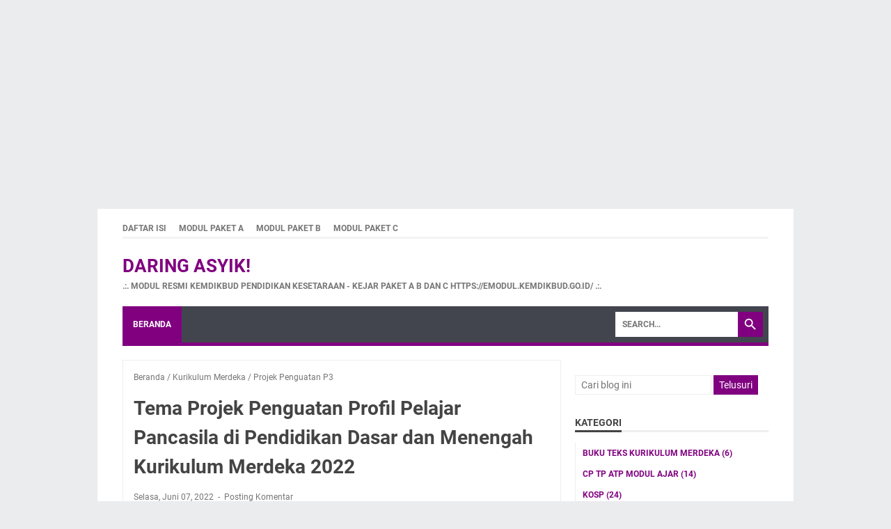

--- FILE ---
content_type: text/html; charset=utf-8
request_url: https://www.google.com/recaptcha/api2/aframe
body_size: 268
content:
<!DOCTYPE HTML><html><head><meta http-equiv="content-type" content="text/html; charset=UTF-8"></head><body><script nonce="h64YgoA2BqxXhGLqUxTWeA">/** Anti-fraud and anti-abuse applications only. See google.com/recaptcha */ try{var clients={'sodar':'https://pagead2.googlesyndication.com/pagead/sodar?'};window.addEventListener("message",function(a){try{if(a.source===window.parent){var b=JSON.parse(a.data);var c=clients[b['id']];if(c){var d=document.createElement('img');d.src=c+b['params']+'&rc='+(localStorage.getItem("rc::a")?sessionStorage.getItem("rc::b"):"");window.document.body.appendChild(d);sessionStorage.setItem("rc::e",parseInt(sessionStorage.getItem("rc::e")||0)+1);localStorage.setItem("rc::h",'1768972200442');}}}catch(b){}});window.parent.postMessage("_grecaptcha_ready", "*");}catch(b){}</script></body></html>

--- FILE ---
content_type: text/javascript; charset=UTF-8
request_url: https://www.yukdaring.my.id/feeds/posts/default/-/Kurikulum%20Merdeka?alt=json-in-script&orderby=updated&start-index=19&max-results=5&callback=msRelatedPosts
body_size: 1941
content:
// API callback
msRelatedPosts({"version":"1.0","encoding":"UTF-8","feed":{"xmlns":"http://www.w3.org/2005/Atom","xmlns$openSearch":"http://a9.com/-/spec/opensearchrss/1.0/","xmlns$blogger":"http://schemas.google.com/blogger/2008","xmlns$georss":"http://www.georss.org/georss","xmlns$gd":"http://schemas.google.com/g/2005","xmlns$thr":"http://purl.org/syndication/thread/1.0","id":{"$t":"tag:blogger.com,1999:blog-662672289136836722"},"updated":{"$t":"2026-01-10T17:08:33.880+07:00"},"category":[{"term":"Tanya Jawab Kurikulum Merdeka"},{"term":"Lainnya"},{"term":"Kurikulum Merdeka"},{"term":"Standar Pendidikan Nasional"},{"term":"Modul Kurikulum 2013"},{"term":"Kurikulum 2013"},{"term":"KOSP"},{"term":"Modul Paket C"},{"term":"KOSP Silabus SPP"},{"term":"CP TP ATP Modul Ajar"},{"term":"Modul Paket B"},{"term":"Standar Kompetensi Lulusan (SKL)"},{"term":"Webinar Kurikulum Merdeka"},{"term":"IPA"},{"term":"IPS"},{"term":"Modul Literasi dan Numerasi"},{"term":"Modul Paket A"},{"term":"Buku Teks Kurikulum Merdeka"},{"term":"Struktur Kurikulum"},{"term":"SKL Kurikulum Merdeka"},{"term":"Matematika"},{"term":"Peminatan IPA"},{"term":"Peminatan IPS"},{"term":"Silabus"},{"term":"Akreditasi Satuan Pendidikan"},{"term":"Bahasa Indonesia"},{"term":"PPKn"},{"term":"Projek Penguatan P3"},{"term":"Bahasa Inggris"},{"term":"Olahraga"},{"term":"Prakarya"},{"term":"Seni Budaya"},{"term":"Biologi"},{"term":"Ekonomi"},{"term":"Fisika"},{"term":"Geografi"},{"term":"Keterampilan"},{"term":"Kimia"},{"term":"Matematika Peminatan"},{"term":"Modul P4"},{"term":"Muatan Pemberdayaan \u0026 Keterampilan"},{"term":"Pemberdayaan"},{"term":"Pemetaan Materi"},{"term":"Sejarah Indonesia"},{"term":"Sejarah Peminatan"},{"term":"Sosiologi"}],"title":{"type":"text","$t":"Daring Asyik!"},"subtitle":{"type":"html","$t":".:. Modul Resmi Kemdikbud Pendidikan Kesetaraan - Kejar Paket A B dan C https:\/\/emodul.kemdikbud.go.id\/ .:."},"link":[{"rel":"http://schemas.google.com/g/2005#feed","type":"application/atom+xml","href":"https:\/\/www.yukdaring.my.id\/feeds\/posts\/default"},{"rel":"self","type":"application/atom+xml","href":"https:\/\/www.blogger.com\/feeds\/662672289136836722\/posts\/default\/-\/Kurikulum+Merdeka?alt=json-in-script\u0026start-index=19\u0026max-results=5\u0026orderby=updated"},{"rel":"alternate","type":"text/html","href":"https:\/\/www.yukdaring.my.id\/search\/label\/Kurikulum%20Merdeka"},{"rel":"hub","href":"http://pubsubhubbub.appspot.com/"},{"rel":"previous","type":"application/atom+xml","href":"https:\/\/www.blogger.com\/feeds\/662672289136836722\/posts\/default\/-\/Kurikulum+Merdeka\/-\/Kurikulum+Merdeka?alt=json-in-script\u0026start-index=14\u0026max-results=5\u0026orderby=updated"},{"rel":"next","type":"application/atom+xml","href":"https:\/\/www.blogger.com\/feeds\/662672289136836722\/posts\/default\/-\/Kurikulum+Merdeka\/-\/Kurikulum+Merdeka?alt=json-in-script\u0026start-index=24\u0026max-results=5\u0026orderby=updated"}],"author":[{"name":{"$t":"me"},"uri":{"$t":"http:\/\/www.blogger.com\/profile\/03369564364809929520"},"email":{"$t":"noreply@blogger.com"},"gd$image":{"rel":"http://schemas.google.com/g/2005#thumbnail","width":"16","height":"16","src":"https:\/\/img1.blogblog.com\/img\/b16-rounded.gif"}}],"generator":{"version":"7.00","uri":"http://www.blogger.com","$t":"Blogger"},"openSearch$totalResults":{"$t":"36"},"openSearch$startIndex":{"$t":"19"},"openSearch$itemsPerPage":{"$t":"5"},"entry":[{"id":{"$t":"tag:blogger.com,1999:blog-662672289136836722.post-3790568413716696814"},"published":{"$t":"2022-06-07T22:08:00.002+07:00"},"updated":{"$t":"2022-09-29T10:51:16.610+07:00"},"category":[{"scheme":"http://www.blogger.com/atom/ns#","term":"Kurikulum Merdeka"},{"scheme":"http://www.blogger.com/atom/ns#","term":"Projek Penguatan P3"}],"title":{"type":"text","$t":"Tema Projek Penguatan Profil Pelajar Pancasila di Pendidikan Dasar dan Menengah Kurikulum Merdeka 2022"},"summary":{"type":"text","$t":"Tema Projek Penguatan Profil Pelajar Pancasila di Pendidikan Kesetaraan PKBM SKB Paket A B C Sumber: Kepmendikbudristek 56\/M\/2022 tentang Pedoman Penerapan Kurikulum Dalam Rangka Pemulihan Pembelajaran\u0026nbsp; Pada SD\/MI, SMP\/MTs, SMA\/MA, SMK\/MAK atau sederajat, projek\u0026nbsp; penguatan profil pelajar Pancasila mengambil alokasi waktu 20-30% dari total jam pelajaran selama 1 (satu) tahun.\u0026nbsp;"},"link":[{"rel":"replies","type":"application/atom+xml","href":"https:\/\/www.yukdaring.my.id\/feeds\/3790568413716696814\/comments\/default","title":"Posting Komentar"},{"rel":"replies","type":"text/html","href":"https:\/\/www.yukdaring.my.id\/2022\/06\/projek-penguatan-profil-pelajar_7.html#comment-form","title":"0 Komentar"},{"rel":"edit","type":"application/atom+xml","href":"https:\/\/www.blogger.com\/feeds\/662672289136836722\/posts\/default\/3790568413716696814"},{"rel":"self","type":"application/atom+xml","href":"https:\/\/www.blogger.com\/feeds\/662672289136836722\/posts\/default\/3790568413716696814"},{"rel":"alternate","type":"text/html","href":"https:\/\/www.yukdaring.my.id\/2022\/06\/projek-penguatan-profil-pelajar_7.html","title":"Tema Projek Penguatan Profil Pelajar Pancasila di Pendidikan Dasar dan Menengah Kurikulum Merdeka 2022"}],"author":[{"name":{"$t":"Nur Rochmah"},"uri":{"$t":"http:\/\/www.blogger.com\/profile\/05216155333809924892"},"email":{"$t":"noreply@blogger.com"},"gd$image":{"rel":"http://schemas.google.com/g/2005#thumbnail","width":"16","height":"16","src":"https:\/\/img1.blogblog.com\/img\/b16-rounded.gif"}}],"thr$total":{"$t":"0"}},{"id":{"$t":"tag:blogger.com,1999:blog-662672289136836722.post-1461617865502590043"},"published":{"$t":"2022-03-31T10:45:00.017+07:00"},"updated":{"$t":"2022-09-05T20:26:49.290+07:00"},"category":[{"scheme":"http://www.blogger.com/atom/ns#","term":"Buku Teks Kurikulum Merdeka"},{"scheme":"http://www.blogger.com/atom/ns#","term":"Kurikulum Merdeka"}],"title":{"type":"text","$t":"Buku Teks Pelajaran SMA\/SMALB Kelas 10 Kurikulum Merdeka"},"summary":{"type":"text","$t":"Download buku teks pelajaran Kurikulum Merdeka di sekolah formal Download buku teks pelajaran Kurikulum Merdeka jenjang SMA\/SMALB Kelas 10 Download buku teks pelajaran sekolah penggerak SMA\/SMALB Kelas 10\u0026nbsp;Download buku teks pelajaran Implementasi Kurikulum Merdeka SMA Kelas 10 Buku Guru SMA Kelas 10 \/ BG 10 Buku Guru Kurikulum Merdeka Kelas 10 Buku Guru Sekolah Penggerak SMA Kelas 10 1. BG "},"link":[{"rel":"replies","type":"application/atom+xml","href":"https:\/\/www.yukdaring.my.id\/feeds\/1461617865502590043\/comments\/default","title":"Posting Komentar"},{"rel":"replies","type":"text/html","href":"https:\/\/www.yukdaring.my.id\/2022\/03\/buku-teks-pelajaran-smasmalb-kelas-10.html#comment-form","title":"0 Komentar"},{"rel":"edit","type":"application/atom+xml","href":"https:\/\/www.blogger.com\/feeds\/662672289136836722\/posts\/default\/1461617865502590043"},{"rel":"self","type":"application/atom+xml","href":"https:\/\/www.blogger.com\/feeds\/662672289136836722\/posts\/default\/1461617865502590043"},{"rel":"alternate","type":"text/html","href":"https:\/\/www.yukdaring.my.id\/2022\/03\/buku-teks-pelajaran-smasmalb-kelas-10.html","title":"Buku Teks Pelajaran SMA\/SMALB Kelas 10 Kurikulum Merdeka"}],"author":[{"name":{"$t":"Nur Rochmah"},"uri":{"$t":"http:\/\/www.blogger.com\/profile\/05216155333809924892"},"email":{"$t":"noreply@blogger.com"},"gd$image":{"rel":"http://schemas.google.com/g/2005#thumbnail","width":"16","height":"16","src":"https:\/\/img1.blogblog.com\/img\/b16-rounded.gif"}}],"thr$total":{"$t":"0"}},{"id":{"$t":"tag:blogger.com,1999:blog-662672289136836722.post-7456313936049787788"},"published":{"$t":"2022-03-31T10:57:00.007+07:00"},"updated":{"$t":"2022-09-05T20:26:14.845+07:00"},"category":[{"scheme":"http://www.blogger.com/atom/ns#","term":"Buku Teks Kurikulum Merdeka"},{"scheme":"http://www.blogger.com/atom/ns#","term":"Kurikulum Merdeka"}],"title":{"type":"text","$t":"Buku Teks Pelajaran SMK Kelas 10 Kurikulum Merdeka"},"summary":{"type":"text","$t":"Download buku teks pelajaran Kurikulum Merdeka di sekolah formal Download buku teks pelajaran Kurikulum Merdeka jenjang SMK Kelas 10 Download buku teks pelajaran sekolah penggerak SMK Kelas 10 Download buku teks pelajaran Implementasi Kurikulum Merdeka SMK Kelas 10 \u0026nbsp;Buku Guru SMK Kelas 10 \/ BG 10 Buku Guru Sekolah Penggerak SMK Kelas 10 1. BG 10 - Agama Islam 2. BG 10 - Agama Katolik 3. BG "},"link":[{"rel":"replies","type":"application/atom+xml","href":"https:\/\/www.yukdaring.my.id\/feeds\/7456313936049787788\/comments\/default","title":"Posting Komentar"},{"rel":"replies","type":"text/html","href":"https:\/\/www.yukdaring.my.id\/2022\/03\/buku-teks-pelajaran-smk-kelas-10.html#comment-form","title":"0 Komentar"},{"rel":"edit","type":"application/atom+xml","href":"https:\/\/www.blogger.com\/feeds\/662672289136836722\/posts\/default\/7456313936049787788"},{"rel":"self","type":"application/atom+xml","href":"https:\/\/www.blogger.com\/feeds\/662672289136836722\/posts\/default\/7456313936049787788"},{"rel":"alternate","type":"text/html","href":"https:\/\/www.yukdaring.my.id\/2022\/03\/buku-teks-pelajaran-smk-kelas-10.html","title":"Buku Teks Pelajaran SMK Kelas 10 Kurikulum Merdeka"}],"author":[{"name":{"$t":"Nur Rochmah"},"uri":{"$t":"http:\/\/www.blogger.com\/profile\/05216155333809924892"},"email":{"$t":"noreply@blogger.com"},"gd$image":{"rel":"http://schemas.google.com/g/2005#thumbnail","width":"16","height":"16","src":"https:\/\/img1.blogblog.com\/img\/b16-rounded.gif"}}],"thr$total":{"$t":"0"}},{"id":{"$t":"tag:blogger.com,1999:blog-662672289136836722.post-7701082290870798753"},"published":{"$t":"2022-03-30T22:02:00.013+07:00"},"updated":{"$t":"2022-09-05T19:14:49.565+07:00"},"category":[{"scheme":"http://www.blogger.com/atom/ns#","term":"Buku Teks Kurikulum Merdeka"},{"scheme":"http://www.blogger.com/atom/ns#","term":"Kurikulum Merdeka"}],"title":{"type":"text","$t":"Buku Teks Pelajaran SMP\/SMPLB Kelas 7 Kurikulum Merdeka"},"summary":{"type":"text","$t":"Download buku teks pelajaran Kurikulum Merdeka di sekolah formal Download buku teks pelajaran Kurikulum Merdeka jenjang SMP\/SMPLB Kelas 7Download buku teks pelajaran sekolah penggerak SMP\/SMPLB Kelas 7 Download buku teks pelajaran Implementasi Kurikulum Merdeka SMP Kelas 7 \u0026nbsp;Buku Guru SMP Kelas 7 \/ BG 7 Buku Guru Kurikulum Merdeka Kelas 7 Buku Guru Sekolah Penggerak SMP Kelas 7 1. BG 7 - "},"link":[{"rel":"replies","type":"application/atom+xml","href":"https:\/\/www.yukdaring.my.id\/feeds\/7701082290870798753\/comments\/default","title":"Posting Komentar"},{"rel":"replies","type":"text/html","href":"https:\/\/www.yukdaring.my.id\/2022\/03\/buku-teks-pelajaran-smpsmplb-kelas-7.html#comment-form","title":"0 Komentar"},{"rel":"edit","type":"application/atom+xml","href":"https:\/\/www.blogger.com\/feeds\/662672289136836722\/posts\/default\/7701082290870798753"},{"rel":"self","type":"application/atom+xml","href":"https:\/\/www.blogger.com\/feeds\/662672289136836722\/posts\/default\/7701082290870798753"},{"rel":"alternate","type":"text/html","href":"https:\/\/www.yukdaring.my.id\/2022\/03\/buku-teks-pelajaran-smpsmplb-kelas-7.html","title":"Buku Teks Pelajaran SMP\/SMPLB Kelas 7 Kurikulum Merdeka"}],"author":[{"name":{"$t":"Nur Rochmah"},"uri":{"$t":"http:\/\/www.blogger.com\/profile\/05216155333809924892"},"email":{"$t":"noreply@blogger.com"},"gd$image":{"rel":"http://schemas.google.com/g/2005#thumbnail","width":"16","height":"16","src":"https:\/\/img1.blogblog.com\/img\/b16-rounded.gif"}}],"thr$total":{"$t":"0"}},{"id":{"$t":"tag:blogger.com,1999:blog-662672289136836722.post-2126077530914562929"},"published":{"$t":"2022-03-30T21:27:00.011+07:00"},"updated":{"$t":"2022-09-05T19:14:36.195+07:00"},"category":[{"scheme":"http://www.blogger.com/atom/ns#","term":"Buku Teks Kurikulum Merdeka"},{"scheme":"http://www.blogger.com/atom/ns#","term":"Kurikulum Merdeka"}],"title":{"type":"text","$t":"Buku Teks Pelajaran  SD\/SDLB Kelas Awal (Kelas 1) Kurikulum Merdeka"},"summary":{"type":"text","$t":"Download buku teks pelajaran Kurikulum Merdeka di sekolah formal Download buku teks pelajaran Kurikulum Merdeka jenjang SD\/SDLB Kelas Awal (Kelas 1)\u0026nbsp;Download buku teks pelajaran sekolah penggerak SD\/SDLB Kelas 1\u0026nbsp;Download buku teks pelajaran Implementasi Kurikulum Merdeka SD Kelas 1 Buku Guru SD Kelas 1 \/ BG 1 Buku Guru Kurikulum Merdeka Kelas 1 Buku Guru Sekolah Penggerak SD Kelas 1 1. "},"link":[{"rel":"replies","type":"application/atom+xml","href":"https:\/\/www.yukdaring.my.id\/feeds\/2126077530914562929\/comments\/default","title":"Posting Komentar"},{"rel":"replies","type":"text/html","href":"https:\/\/www.yukdaring.my.id\/2022\/03\/buku-teks-pelajaran-kurikulum-merdeka_30.html#comment-form","title":"0 Komentar"},{"rel":"edit","type":"application/atom+xml","href":"https:\/\/www.blogger.com\/feeds\/662672289136836722\/posts\/default\/2126077530914562929"},{"rel":"self","type":"application/atom+xml","href":"https:\/\/www.blogger.com\/feeds\/662672289136836722\/posts\/default\/2126077530914562929"},{"rel":"alternate","type":"text/html","href":"https:\/\/www.yukdaring.my.id\/2022\/03\/buku-teks-pelajaran-kurikulum-merdeka_30.html","title":"Buku Teks Pelajaran  SD\/SDLB Kelas Awal (Kelas 1) Kurikulum Merdeka"}],"author":[{"name":{"$t":"Nur Rochmah"},"uri":{"$t":"http:\/\/www.blogger.com\/profile\/05216155333809924892"},"email":{"$t":"noreply@blogger.com"},"gd$image":{"rel":"http://schemas.google.com/g/2005#thumbnail","width":"16","height":"16","src":"https:\/\/img1.blogblog.com\/img\/b16-rounded.gif"}}],"thr$total":{"$t":"0"}}]}});

--- FILE ---
content_type: text/javascript; charset=UTF-8
request_url: https://www.yukdaring.my.id/feeds/posts/summary/-/Kurikulum%20Merdeka?alt=json-in-script&orderby=updated&max-results=0&callback=msRandomIndex
body_size: 761
content:
// API callback
msRandomIndex({"version":"1.0","encoding":"UTF-8","feed":{"xmlns":"http://www.w3.org/2005/Atom","xmlns$openSearch":"http://a9.com/-/spec/opensearchrss/1.0/","xmlns$blogger":"http://schemas.google.com/blogger/2008","xmlns$georss":"http://www.georss.org/georss","xmlns$gd":"http://schemas.google.com/g/2005","xmlns$thr":"http://purl.org/syndication/thread/1.0","id":{"$t":"tag:blogger.com,1999:blog-662672289136836722"},"updated":{"$t":"2026-01-10T17:08:33.880+07:00"},"category":[{"term":"Tanya Jawab Kurikulum Merdeka"},{"term":"Lainnya"},{"term":"Kurikulum Merdeka"},{"term":"Standar Pendidikan Nasional"},{"term":"Modul Kurikulum 2013"},{"term":"Kurikulum 2013"},{"term":"KOSP"},{"term":"Modul Paket C"},{"term":"KOSP Silabus SPP"},{"term":"CP TP ATP Modul Ajar"},{"term":"Modul Paket B"},{"term":"Standar Kompetensi Lulusan (SKL)"},{"term":"Webinar Kurikulum Merdeka"},{"term":"IPA"},{"term":"IPS"},{"term":"Modul Literasi dan Numerasi"},{"term":"Modul Paket A"},{"term":"Buku Teks Kurikulum Merdeka"},{"term":"Struktur Kurikulum"},{"term":"SKL Kurikulum Merdeka"},{"term":"Matematika"},{"term":"Peminatan IPA"},{"term":"Peminatan IPS"},{"term":"Silabus"},{"term":"Akreditasi Satuan Pendidikan"},{"term":"Bahasa Indonesia"},{"term":"PPKn"},{"term":"Projek Penguatan P3"},{"term":"Bahasa Inggris"},{"term":"Olahraga"},{"term":"Prakarya"},{"term":"Seni Budaya"},{"term":"Biologi"},{"term":"Ekonomi"},{"term":"Fisika"},{"term":"Geografi"},{"term":"Keterampilan"},{"term":"Kimia"},{"term":"Matematika Peminatan"},{"term":"Modul P4"},{"term":"Muatan Pemberdayaan \u0026 Keterampilan"},{"term":"Pemberdayaan"},{"term":"Pemetaan Materi"},{"term":"Sejarah Indonesia"},{"term":"Sejarah Peminatan"},{"term":"Sosiologi"}],"title":{"type":"text","$t":"Daring Asyik!"},"subtitle":{"type":"html","$t":".:. Modul Resmi Kemdikbud Pendidikan Kesetaraan - Kejar Paket A B dan C https:\/\/emodul.kemdikbud.go.id\/ .:."},"link":[{"rel":"http://schemas.google.com/g/2005#feed","type":"application/atom+xml","href":"https:\/\/www.yukdaring.my.id\/feeds\/posts\/summary"},{"rel":"self","type":"application/atom+xml","href":"https:\/\/www.blogger.com\/feeds\/662672289136836722\/posts\/summary\/-\/Kurikulum+Merdeka?alt=json-in-script\u0026max-results=0\u0026orderby=updated"},{"rel":"alternate","type":"text/html","href":"https:\/\/www.yukdaring.my.id\/search\/label\/Kurikulum%20Merdeka"},{"rel":"hub","href":"http://pubsubhubbub.appspot.com/"}],"author":[{"name":{"$t":"me"},"uri":{"$t":"http:\/\/www.blogger.com\/profile\/03369564364809929520"},"email":{"$t":"noreply@blogger.com"},"gd$image":{"rel":"http://schemas.google.com/g/2005#thumbnail","width":"16","height":"16","src":"https:\/\/img1.blogblog.com\/img\/b16-rounded.gif"}}],"generator":{"version":"7.00","uri":"http://www.blogger.com","$t":"Blogger"},"openSearch$totalResults":{"$t":"36"},"openSearch$startIndex":{"$t":"1"},"openSearch$itemsPerPage":{"$t":"0"}}});

--- FILE ---
content_type: text/javascript; charset=UTF-8
request_url: https://www.yukdaring.my.id/feeds/posts/summary/-/Projek%20Penguatan%20P3?alt=json-in-script&callback=bacaJuga&max-results=5
body_size: 1800
content:
// API callback
bacaJuga({"version":"1.0","encoding":"UTF-8","feed":{"xmlns":"http://www.w3.org/2005/Atom","xmlns$openSearch":"http://a9.com/-/spec/opensearchrss/1.0/","xmlns$blogger":"http://schemas.google.com/blogger/2008","xmlns$georss":"http://www.georss.org/georss","xmlns$gd":"http://schemas.google.com/g/2005","xmlns$thr":"http://purl.org/syndication/thread/1.0","id":{"$t":"tag:blogger.com,1999:blog-662672289136836722"},"updated":{"$t":"2026-01-10T17:08:33.880+07:00"},"category":[{"term":"Tanya Jawab Kurikulum Merdeka"},{"term":"Lainnya"},{"term":"Kurikulum Merdeka"},{"term":"Standar Pendidikan Nasional"},{"term":"Modul Kurikulum 2013"},{"term":"Kurikulum 2013"},{"term":"KOSP"},{"term":"Modul Paket C"},{"term":"KOSP Silabus SPP"},{"term":"CP TP ATP Modul Ajar"},{"term":"Modul Paket B"},{"term":"Standar Kompetensi Lulusan (SKL)"},{"term":"Webinar Kurikulum Merdeka"},{"term":"IPA"},{"term":"IPS"},{"term":"Modul Literasi dan Numerasi"},{"term":"Modul Paket A"},{"term":"Buku Teks Kurikulum Merdeka"},{"term":"Struktur Kurikulum"},{"term":"SKL Kurikulum Merdeka"},{"term":"Matematika"},{"term":"Peminatan IPA"},{"term":"Peminatan IPS"},{"term":"Silabus"},{"term":"Akreditasi Satuan Pendidikan"},{"term":"Bahasa Indonesia"},{"term":"PPKn"},{"term":"Projek Penguatan P3"},{"term":"Bahasa Inggris"},{"term":"Olahraga"},{"term":"Prakarya"},{"term":"Seni Budaya"},{"term":"Biologi"},{"term":"Ekonomi"},{"term":"Fisika"},{"term":"Geografi"},{"term":"Keterampilan"},{"term":"Kimia"},{"term":"Matematika Peminatan"},{"term":"Modul P4"},{"term":"Muatan Pemberdayaan \u0026 Keterampilan"},{"term":"Pemberdayaan"},{"term":"Pemetaan Materi"},{"term":"Sejarah Indonesia"},{"term":"Sejarah Peminatan"},{"term":"Sosiologi"}],"title":{"type":"text","$t":"Daring Asyik!"},"subtitle":{"type":"html","$t":".:. Modul Resmi Kemdikbud Pendidikan Kesetaraan - Kejar Paket A B dan C https:\/\/emodul.kemdikbud.go.id\/ .:."},"link":[{"rel":"http://schemas.google.com/g/2005#feed","type":"application/atom+xml","href":"https:\/\/www.yukdaring.my.id\/feeds\/posts\/summary"},{"rel":"self","type":"application/atom+xml","href":"https:\/\/www.blogger.com\/feeds\/662672289136836722\/posts\/summary\/-\/Projek+Penguatan+P3?alt=json-in-script\u0026max-results=5"},{"rel":"alternate","type":"text/html","href":"https:\/\/www.yukdaring.my.id\/search\/label\/Projek%20Penguatan%20P3"},{"rel":"hub","href":"http://pubsubhubbub.appspot.com/"}],"author":[{"name":{"$t":"me"},"uri":{"$t":"http:\/\/www.blogger.com\/profile\/03369564364809929520"},"email":{"$t":"noreply@blogger.com"},"gd$image":{"rel":"http://schemas.google.com/g/2005#thumbnail","width":"16","height":"16","src":"https:\/\/img1.blogblog.com\/img\/b16-rounded.gif"}}],"generator":{"version":"7.00","uri":"http://www.blogger.com","$t":"Blogger"},"openSearch$totalResults":{"$t":"3"},"openSearch$startIndex":{"$t":"1"},"openSearch$itemsPerPage":{"$t":"5"},"entry":[{"id":{"$t":"tag:blogger.com,1999:blog-662672289136836722.post-8922390017522630254"},"published":{"$t":"2023-01-04T23:33:00.010+07:00"},"updated":{"$t":"2024-05-15T13:11:35.448+07:00"},"category":[{"scheme":"http://www.blogger.com/atom/ns#","term":"KOSP"},{"scheme":"http://www.blogger.com/atom/ns#","term":"Kurikulum Merdeka"},{"scheme":"http://www.blogger.com/atom/ns#","term":"Projek Penguatan P3"},{"scheme":"http://www.blogger.com/atom/ns#","term":"Webinar Kurikulum Merdeka"}],"title":{"type":"text","$t":"Merancang Projek Penguatan Profil Pelajar Pancasila di Pendidikan Kesetaraan Kurikulum Merdeka"},"summary":{"type":"text","$t":"Tahap 1 Webinar Bimtek Kurikulum Merdeka Pendidikan Kesetaraan - Cirebon, 7 Juli 2022\u0026nbsp;Youtube: seTara Daring\u0026nbsp; [Ibu Dian Astutik Wulandari, S.Pd.]\u0026nbsp;Merancang Projek Penguatan Profil Pelajar Pancasila (P3) di PKBM SKB Kurikulum Merdeka 2022 Projek Penguatan Profil Pelajar Pancasila (P5) harus tetap dilaksanakan oleh satuan pendidikan meskipun masih menggunakan Kurikulum 2013 dengan "},"link":[{"rel":"replies","type":"application/atom+xml","href":"https:\/\/www.yukdaring.my.id\/feeds\/8922390017522630254\/comments\/default","title":"Posting Komentar"},{"rel":"replies","type":"text/html","href":"https:\/\/www.yukdaring.my.id\/2023\/01\/merancang-projek-penguatan-profil.html#comment-form","title":"0 Komentar"},{"rel":"edit","type":"application/atom+xml","href":"https:\/\/www.blogger.com\/feeds\/662672289136836722\/posts\/default\/8922390017522630254"},{"rel":"self","type":"application/atom+xml","href":"https:\/\/www.blogger.com\/feeds\/662672289136836722\/posts\/default\/8922390017522630254"},{"rel":"alternate","type":"text/html","href":"https:\/\/www.yukdaring.my.id\/2023\/01\/merancang-projek-penguatan-profil.html","title":"Merancang Projek Penguatan Profil Pelajar Pancasila di Pendidikan Kesetaraan Kurikulum Merdeka"}],"author":[{"name":{"$t":"Nur Rochmah"},"uri":{"$t":"http:\/\/www.blogger.com\/profile\/05216155333809924892"},"email":{"$t":"noreply@blogger.com"},"gd$image":{"rel":"http://schemas.google.com/g/2005#thumbnail","width":"16","height":"16","src":"https:\/\/img1.blogblog.com\/img\/b16-rounded.gif"}}],"media$thumbnail":{"xmlns$media":"http://search.yahoo.com/mrss/","url":"https:\/\/img.youtube.com\/vi\/jEv6wygu0Bc\/default.jpg","height":"72","width":"72"},"thr$total":{"$t":"0"}},{"id":{"$t":"tag:blogger.com,1999:blog-662672289136836722.post-3790568413716696814"},"published":{"$t":"2022-06-07T22:08:00.002+07:00"},"updated":{"$t":"2022-09-29T10:51:16.610+07:00"},"category":[{"scheme":"http://www.blogger.com/atom/ns#","term":"Kurikulum Merdeka"},{"scheme":"http://www.blogger.com/atom/ns#","term":"Projek Penguatan P3"}],"title":{"type":"text","$t":"Tema Projek Penguatan Profil Pelajar Pancasila di Pendidikan Dasar dan Menengah Kurikulum Merdeka 2022"},"summary":{"type":"text","$t":"Tema Projek Penguatan Profil Pelajar Pancasila di Pendidikan Kesetaraan PKBM SKB Paket A B C Sumber: Kepmendikbudristek 56\/M\/2022 tentang Pedoman Penerapan Kurikulum Dalam Rangka Pemulihan Pembelajaran\u0026nbsp; Pada SD\/MI, SMP\/MTs, SMA\/MA, SMK\/MAK atau sederajat, projek\u0026nbsp; penguatan profil pelajar Pancasila mengambil alokasi waktu 20-30% dari total jam pelajaran selama 1 (satu) tahun.\u0026nbsp;"},"link":[{"rel":"replies","type":"application/atom+xml","href":"https:\/\/www.yukdaring.my.id\/feeds\/3790568413716696814\/comments\/default","title":"Posting Komentar"},{"rel":"replies","type":"text/html","href":"https:\/\/www.yukdaring.my.id\/2022\/06\/projek-penguatan-profil-pelajar_7.html#comment-form","title":"0 Komentar"},{"rel":"edit","type":"application/atom+xml","href":"https:\/\/www.blogger.com\/feeds\/662672289136836722\/posts\/default\/3790568413716696814"},{"rel":"self","type":"application/atom+xml","href":"https:\/\/www.blogger.com\/feeds\/662672289136836722\/posts\/default\/3790568413716696814"},{"rel":"alternate","type":"text/html","href":"https:\/\/www.yukdaring.my.id\/2022\/06\/projek-penguatan-profil-pelajar_7.html","title":"Tema Projek Penguatan Profil Pelajar Pancasila di Pendidikan Dasar dan Menengah Kurikulum Merdeka 2022"}],"author":[{"name":{"$t":"Nur Rochmah"},"uri":{"$t":"http:\/\/www.blogger.com\/profile\/05216155333809924892"},"email":{"$t":"noreply@blogger.com"},"gd$image":{"rel":"http://schemas.google.com/g/2005#thumbnail","width":"16","height":"16","src":"https:\/\/img1.blogblog.com\/img\/b16-rounded.gif"}}],"thr$total":{"$t":"0"}},{"id":{"$t":"tag:blogger.com,1999:blog-662672289136836722.post-5109908590598122609"},"published":{"$t":"2022-06-07T21:41:00.009+07:00"},"updated":{"$t":"2024-05-15T12:55:45.611+07:00"},"category":[{"scheme":"http://www.blogger.com/atom/ns#","term":"Kurikulum Merdeka"},{"scheme":"http://www.blogger.com/atom/ns#","term":"Projek Penguatan P3"}],"title":{"type":"text","$t":"Tema Projek Penguatan Profil Pelajar Pancasila di PAUD Kurikulum Merdeka 2022"},"summary":{"type":"text","$t":"Sumber: Kepmendikbudristek 56\/M\/2022 tentang Pedoman Penerapan Kurikulum Dalam Rangka Pemulihan Pembelajaran\u0026nbsp; \u0026nbsp;Pada PAUD, projek penguatan profil pelajar Pancasila bertujuan untuk pengayaan wawasan dan penanaman karakter sejak dini.\u0026nbsp;Penguatan profil pelajar Pancasila dilaksanakan dalam konteks perayaan tradisi lokal, hari besar nasional, dan internasional.\u0026nbsp;Kegiatan ini "},"link":[{"rel":"replies","type":"application/atom+xml","href":"https:\/\/www.yukdaring.my.id\/feeds\/5109908590598122609\/comments\/default","title":"Posting Komentar"},{"rel":"replies","type":"text/html","href":"https:\/\/www.yukdaring.my.id\/2022\/06\/projek-penguatan-profil-pelajar.html#comment-form","title":"0 Komentar"},{"rel":"edit","type":"application/atom+xml","href":"https:\/\/www.blogger.com\/feeds\/662672289136836722\/posts\/default\/5109908590598122609"},{"rel":"self","type":"application/atom+xml","href":"https:\/\/www.blogger.com\/feeds\/662672289136836722\/posts\/default\/5109908590598122609"},{"rel":"alternate","type":"text/html","href":"https:\/\/www.yukdaring.my.id\/2022\/06\/projek-penguatan-profil-pelajar.html","title":"Tema Projek Penguatan Profil Pelajar Pancasila di PAUD Kurikulum Merdeka 2022"}],"author":[{"name":{"$t":"Nur Rochmah"},"uri":{"$t":"http:\/\/www.blogger.com\/profile\/05216155333809924892"},"email":{"$t":"noreply@blogger.com"},"gd$image":{"rel":"http://schemas.google.com/g/2005#thumbnail","width":"16","height":"16","src":"https:\/\/img1.blogblog.com\/img\/b16-rounded.gif"}}],"thr$total":{"$t":"0"}}]}});

--- FILE ---
content_type: text/javascript; charset=UTF-8
request_url: https://www.yukdaring.my.id/feeds/posts/summary/-/Kurikulum%20Merdeka?alt=json-in-script&callback=bacaJuga&max-results=5
body_size: 2772
content:
// API callback
bacaJuga({"version":"1.0","encoding":"UTF-8","feed":{"xmlns":"http://www.w3.org/2005/Atom","xmlns$openSearch":"http://a9.com/-/spec/opensearchrss/1.0/","xmlns$blogger":"http://schemas.google.com/blogger/2008","xmlns$georss":"http://www.georss.org/georss","xmlns$gd":"http://schemas.google.com/g/2005","xmlns$thr":"http://purl.org/syndication/thread/1.0","id":{"$t":"tag:blogger.com,1999:blog-662672289136836722"},"updated":{"$t":"2026-01-10T17:08:33.880+07:00"},"category":[{"term":"Tanya Jawab Kurikulum Merdeka"},{"term":"Lainnya"},{"term":"Kurikulum Merdeka"},{"term":"Standar Pendidikan Nasional"},{"term":"Modul Kurikulum 2013"},{"term":"Kurikulum 2013"},{"term":"KOSP"},{"term":"Modul Paket C"},{"term":"KOSP Silabus SPP"},{"term":"CP TP ATP Modul Ajar"},{"term":"Modul Paket B"},{"term":"Standar Kompetensi Lulusan (SKL)"},{"term":"Webinar Kurikulum Merdeka"},{"term":"IPA"},{"term":"IPS"},{"term":"Modul Literasi dan Numerasi"},{"term":"Modul Paket A"},{"term":"Buku Teks Kurikulum Merdeka"},{"term":"Struktur Kurikulum"},{"term":"SKL Kurikulum Merdeka"},{"term":"Matematika"},{"term":"Peminatan IPA"},{"term":"Peminatan IPS"},{"term":"Silabus"},{"term":"Akreditasi Satuan Pendidikan"},{"term":"Bahasa Indonesia"},{"term":"PPKn"},{"term":"Projek Penguatan P3"},{"term":"Bahasa Inggris"},{"term":"Olahraga"},{"term":"Prakarya"},{"term":"Seni Budaya"},{"term":"Biologi"},{"term":"Ekonomi"},{"term":"Fisika"},{"term":"Geografi"},{"term":"Keterampilan"},{"term":"Kimia"},{"term":"Matematika Peminatan"},{"term":"Modul P4"},{"term":"Muatan Pemberdayaan \u0026 Keterampilan"},{"term":"Pemberdayaan"},{"term":"Pemetaan Materi"},{"term":"Sejarah Indonesia"},{"term":"Sejarah Peminatan"},{"term":"Sosiologi"}],"title":{"type":"text","$t":"Daring Asyik!"},"subtitle":{"type":"html","$t":".:. Modul Resmi Kemdikbud Pendidikan Kesetaraan - Kejar Paket A B dan C https:\/\/emodul.kemdikbud.go.id\/ .:."},"link":[{"rel":"http://schemas.google.com/g/2005#feed","type":"application/atom+xml","href":"https:\/\/www.yukdaring.my.id\/feeds\/posts\/summary"},{"rel":"self","type":"application/atom+xml","href":"https:\/\/www.blogger.com\/feeds\/662672289136836722\/posts\/summary\/-\/Kurikulum+Merdeka?alt=json-in-script\u0026max-results=5"},{"rel":"alternate","type":"text/html","href":"https:\/\/www.yukdaring.my.id\/search\/label\/Kurikulum%20Merdeka"},{"rel":"hub","href":"http://pubsubhubbub.appspot.com/"},{"rel":"next","type":"application/atom+xml","href":"https:\/\/www.blogger.com\/feeds\/662672289136836722\/posts\/summary\/-\/Kurikulum+Merdeka\/-\/Kurikulum+Merdeka?alt=json-in-script\u0026start-index=6\u0026max-results=5"}],"author":[{"name":{"$t":"me"},"uri":{"$t":"http:\/\/www.blogger.com\/profile\/03369564364809929520"},"email":{"$t":"noreply@blogger.com"},"gd$image":{"rel":"http://schemas.google.com/g/2005#thumbnail","width":"16","height":"16","src":"https:\/\/img1.blogblog.com\/img\/b16-rounded.gif"}}],"generator":{"version":"7.00","uri":"http://www.blogger.com","$t":"Blogger"},"openSearch$totalResults":{"$t":"36"},"openSearch$startIndex":{"$t":"1"},"openSearch$itemsPerPage":{"$t":"5"},"entry":[{"id":{"$t":"tag:blogger.com,1999:blog-662672289136836722.post-3068037051171463398"},"published":{"$t":"2023-10-29T11:19:00.002+07:00"},"updated":{"$t":"2023-10-29T11:19:26.041+07:00"},"category":[{"scheme":"http://www.blogger.com/atom/ns#","term":"Kurikulum Merdeka"}],"title":{"type":"text","$t":"Mengenal Kurikulum Merdeka Secara Umum"},"summary":{"type":"text","$t":"\"Pendidikan Merdeka\" adalah sebuah inisiatif yang diluncurkan oleh pemerintah Indonesia untuk memberikan fleksibilitas dalam kurikulum pendidikan. Inisiatif ini bertujuan untuk memberikan ruang lebih besar bagi sekolah dan guru dalam merancang dan melaksanakan kurikulum yang lebih sesuai dengan kebutuhan lokal dan perkembangan siswa.\u0026nbsp;Sumber:\u0026nbsp;https:\/\/www.suarasurabaya.net\/\u0026nbsp;Beberapa "},"link":[{"rel":"replies","type":"application/atom+xml","href":"https:\/\/www.yukdaring.my.id\/feeds\/3068037051171463398\/comments\/default","title":"Posting Komentar"},{"rel":"replies","type":"text/html","href":"https:\/\/www.yukdaring.my.id\/2023\/10\/mengenal-kurikulum-merdeka-secara-umum.html#comment-form","title":"0 Komentar"},{"rel":"edit","type":"application/atom+xml","href":"https:\/\/www.blogger.com\/feeds\/662672289136836722\/posts\/default\/3068037051171463398"},{"rel":"self","type":"application/atom+xml","href":"https:\/\/www.blogger.com\/feeds\/662672289136836722\/posts\/default\/3068037051171463398"},{"rel":"alternate","type":"text/html","href":"https:\/\/www.yukdaring.my.id\/2023\/10\/mengenal-kurikulum-merdeka-secara-umum.html","title":"Mengenal Kurikulum Merdeka Secara Umum"}],"author":[{"name":{"$t":"Nur Rochmah"},"uri":{"$t":"http:\/\/www.blogger.com\/profile\/05216155333809924892"},"email":{"$t":"noreply@blogger.com"},"gd$image":{"rel":"http://schemas.google.com/g/2005#thumbnail","width":"16","height":"16","src":"https:\/\/img1.blogblog.com\/img\/b16-rounded.gif"}}],"media$thumbnail":{"xmlns$media":"http://search.yahoo.com/mrss/","url":"https:\/\/blogger.googleusercontent.com\/img\/b\/R29vZ2xl\/AVvXsEgf_8yzKL1N5UWrD_NulPw4KCAhGfQsTXxTaja6vQYcE-00Jmw3fuBHJ98vq5PWE0wmTWzj0NcAL0Utcw4DeI0jv0pHKomsM8WhYNYw7EFt29-qJcDLB2EnjjikeMJHBxPxOJig4xmHXN-sW2OOb87mC-L5bL8CHkm1OOGpj5Q_thoQLo4a8njQ_S7oZEEF\/s72-w400-h400-c\/kurikulum%20merdeka.webp","height":"72","width":"72"},"thr$total":{"$t":"0"}},{"id":{"$t":"tag:blogger.com,1999:blog-662672289136836722.post-6491696140151250208"},"published":{"$t":"2023-01-08T22:51:00.003+07:00"},"updated":{"$t":"2023-01-10T20:07:26.350+07:00"},"category":[{"scheme":"http://www.blogger.com/atom/ns#","term":"CP TP ATP Modul Ajar"},{"scheme":"http://www.blogger.com/atom/ns#","term":"Kurikulum Merdeka"}],"title":{"type":"text","$t":"Mengenal CP, TP, ATP, dan Modul Ajar Kurikulum Merdeka 2022"},"summary":{"type":"text","$t":"Capaian Pembelajaran (CP)\u0026nbsp;CP adalah pengganti Kompetensi Inti dan Kompetensi Dasar (KI-KD).\u0026nbsp;CP sudah disediakan oleh pusat. CP per fase biasanya terdiri dari beberapa elemen yang tiap mata pelajarannya jenis elemennya bisa berbeda-beda.\u0026nbsp;Fase A setara SD kelas 1-2\u0026nbsp;Fase B setara SD kelas 3-4\u0026nbsp;Fase C setara SD kelas 5-6\u0026nbsp;Fase D setara SMP kelas 7-9\u0026nbsp;Fase E setara SMA\/"},"link":[{"rel":"replies","type":"application/atom+xml","href":"https:\/\/www.yukdaring.my.id\/feeds\/6491696140151250208\/comments\/default","title":"Posting Komentar"},{"rel":"replies","type":"text/html","href":"https:\/\/www.yukdaring.my.id\/2023\/01\/mengenal-cp-tp-atp-dan-modul-ajar.html#comment-form","title":"1 Komentar"},{"rel":"edit","type":"application/atom+xml","href":"https:\/\/www.blogger.com\/feeds\/662672289136836722\/posts\/default\/6491696140151250208"},{"rel":"self","type":"application/atom+xml","href":"https:\/\/www.blogger.com\/feeds\/662672289136836722\/posts\/default\/6491696140151250208"},{"rel":"alternate","type":"text/html","href":"https:\/\/www.yukdaring.my.id\/2023\/01\/mengenal-cp-tp-atp-dan-modul-ajar.html","title":"Mengenal CP, TP, ATP, dan Modul Ajar Kurikulum Merdeka 2022"}],"author":[{"name":{"$t":"Nur Rochmah"},"uri":{"$t":"http:\/\/www.blogger.com\/profile\/05216155333809924892"},"email":{"$t":"noreply@blogger.com"},"gd$image":{"rel":"http://schemas.google.com/g/2005#thumbnail","width":"16","height":"16","src":"https:\/\/img1.blogblog.com\/img\/b16-rounded.gif"}}],"thr$total":{"$t":"1"}},{"id":{"$t":"tag:blogger.com,1999:blog-662672289136836722.post-9133065349982046076"},"published":{"$t":"2023-01-08T22:13:00.005+07:00"},"updated":{"$t":"2023-01-10T20:08:05.407+07:00"},"category":[{"scheme":"http://www.blogger.com/atom/ns#","term":"CP TP ATP Modul Ajar"},{"scheme":"http://www.blogger.com/atom/ns#","term":"Kurikulum 2013"},{"scheme":"http://www.blogger.com/atom/ns#","term":"Kurikulum Merdeka"}],"title":{"type":"text","$t":"Perbedaan Kurikulum 2013 dan Kurikulum Merdeka"},"summary":{"type":"text","$t":"Kurikulum 2013:\u0026nbsp;- menggunakan KI-KD - ada silabus\u0026nbsp;- RPP - menggunakan tingkatan (1-6)\u0026nbsp;Tingkatan 1 setara SD kelas 1-3\u0026nbsp;Tingkatan 2 setara SD kelas 4-6\u0026nbsp;Tingkatan 3 setara SMP kelas 7-8\u0026nbsp;Tingkatan 4 setara SMP kelas 9\u0026nbsp;Tingkatan 5 setara SMA\/SMK kelas 10-11\u0026nbsp;Tingkatan 6 setara SMA\/SMK kelas 12 - penilaian menggunakan Kriteria Ketuntasan Minimal (KKM) - penilaian "},"link":[{"rel":"replies","type":"application/atom+xml","href":"https:\/\/www.yukdaring.my.id\/feeds\/9133065349982046076\/comments\/default","title":"Posting Komentar"},{"rel":"replies","type":"text/html","href":"https:\/\/www.yukdaring.my.id\/2023\/01\/perbedaan-kurikulum-2013-dan-kurikulum.html#comment-form","title":"0 Komentar"},{"rel":"edit","type":"application/atom+xml","href":"https:\/\/www.blogger.com\/feeds\/662672289136836722\/posts\/default\/9133065349982046076"},{"rel":"self","type":"application/atom+xml","href":"https:\/\/www.blogger.com\/feeds\/662672289136836722\/posts\/default\/9133065349982046076"},{"rel":"alternate","type":"text/html","href":"https:\/\/www.yukdaring.my.id\/2023\/01\/perbedaan-kurikulum-2013-dan-kurikulum.html","title":"Perbedaan Kurikulum 2013 dan Kurikulum Merdeka"}],"author":[{"name":{"$t":"Nur Rochmah"},"uri":{"$t":"http:\/\/www.blogger.com\/profile\/05216155333809924892"},"email":{"$t":"noreply@blogger.com"},"gd$image":{"rel":"http://schemas.google.com/g/2005#thumbnail","width":"16","height":"16","src":"https:\/\/img1.blogblog.com\/img\/b16-rounded.gif"}}],"thr$total":{"$t":"0"}},{"id":{"$t":"tag:blogger.com,1999:blog-662672289136836722.post-8922390017522630254"},"published":{"$t":"2023-01-04T23:33:00.010+07:00"},"updated":{"$t":"2024-05-15T13:11:35.448+07:00"},"category":[{"scheme":"http://www.blogger.com/atom/ns#","term":"KOSP"},{"scheme":"http://www.blogger.com/atom/ns#","term":"Kurikulum Merdeka"},{"scheme":"http://www.blogger.com/atom/ns#","term":"Projek Penguatan P3"},{"scheme":"http://www.blogger.com/atom/ns#","term":"Webinar Kurikulum Merdeka"}],"title":{"type":"text","$t":"Merancang Projek Penguatan Profil Pelajar Pancasila di Pendidikan Kesetaraan Kurikulum Merdeka"},"summary":{"type":"text","$t":"Tahap 1 Webinar Bimtek Kurikulum Merdeka Pendidikan Kesetaraan - Cirebon, 7 Juli 2022\u0026nbsp;Youtube: seTara Daring\u0026nbsp; [Ibu Dian Astutik Wulandari, S.Pd.]\u0026nbsp;Merancang Projek Penguatan Profil Pelajar Pancasila (P3) di PKBM SKB Kurikulum Merdeka 2022 Projek Penguatan Profil Pelajar Pancasila (P5) harus tetap dilaksanakan oleh satuan pendidikan meskipun masih menggunakan Kurikulum 2013 dengan "},"link":[{"rel":"replies","type":"application/atom+xml","href":"https:\/\/www.yukdaring.my.id\/feeds\/8922390017522630254\/comments\/default","title":"Posting Komentar"},{"rel":"replies","type":"text/html","href":"https:\/\/www.yukdaring.my.id\/2023\/01\/merancang-projek-penguatan-profil.html#comment-form","title":"0 Komentar"},{"rel":"edit","type":"application/atom+xml","href":"https:\/\/www.blogger.com\/feeds\/662672289136836722\/posts\/default\/8922390017522630254"},{"rel":"self","type":"application/atom+xml","href":"https:\/\/www.blogger.com\/feeds\/662672289136836722\/posts\/default\/8922390017522630254"},{"rel":"alternate","type":"text/html","href":"https:\/\/www.yukdaring.my.id\/2023\/01\/merancang-projek-penguatan-profil.html","title":"Merancang Projek Penguatan Profil Pelajar Pancasila di Pendidikan Kesetaraan Kurikulum Merdeka"}],"author":[{"name":{"$t":"Nur Rochmah"},"uri":{"$t":"http:\/\/www.blogger.com\/profile\/05216155333809924892"},"email":{"$t":"noreply@blogger.com"},"gd$image":{"rel":"http://schemas.google.com/g/2005#thumbnail","width":"16","height":"16","src":"https:\/\/img1.blogblog.com\/img\/b16-rounded.gif"}}],"media$thumbnail":{"xmlns$media":"http://search.yahoo.com/mrss/","url":"https:\/\/img.youtube.com\/vi\/jEv6wygu0Bc\/default.jpg","height":"72","width":"72"},"thr$total":{"$t":"0"}},{"id":{"$t":"tag:blogger.com,1999:blog-662672289136836722.post-3186809974580517651"},"published":{"$t":"2022-09-26T22:45:00.001+07:00"},"updated":{"$t":"2024-05-15T13:11:27.042+07:00"},"category":[{"scheme":"http://www.blogger.com/atom/ns#","term":"KOSP"},{"scheme":"http://www.blogger.com/atom/ns#","term":"Kurikulum Merdeka"},{"scheme":"http://www.blogger.com/atom/ns#","term":"Struktur Kurikulum"},{"scheme":"http://www.blogger.com/atom/ns#","term":"Webinar Kurikulum Merdeka"}],"title":{"type":"text","$t":"Pemetaan SKK dan Penjadwalan di Pendidikan Kesetaraan Kurikulum Merdeka"},"summary":{"type":"text","$t":"Tahap 1 Webinar Bimtek Kurikulum Merdeka Pendidikan Kesetaraan - Cirebon, 7 Juli 2022\u0026nbsp;Youtube: seTara Daring [Bapak Rain Adhistya, S.Pd.]\u0026nbsp;Pemetaan SKK dan Penjadwalan di PKBM SKB Kurikulum Merdeka 2022 Apakah Struktur Kurikulum 2013 (K-13) masih dipakai?\u0026nbsp;Masih. Struktur Kurikulum 2013 masih dipakai oleh satuan pendidikan (PKBM\/SKB) yang tidak mendaftar Implementasi Kurikulum "},"link":[{"rel":"replies","type":"application/atom+xml","href":"https:\/\/www.yukdaring.my.id\/feeds\/3186809974580517651\/comments\/default","title":"Posting Komentar"},{"rel":"replies","type":"text/html","href":"https:\/\/www.yukdaring.my.id\/2022\/09\/pemetaan-skk-dan-penjadwalan-di.html#comment-form","title":"0 Komentar"},{"rel":"edit","type":"application/atom+xml","href":"https:\/\/www.blogger.com\/feeds\/662672289136836722\/posts\/default\/3186809974580517651"},{"rel":"self","type":"application/atom+xml","href":"https:\/\/www.blogger.com\/feeds\/662672289136836722\/posts\/default\/3186809974580517651"},{"rel":"alternate","type":"text/html","href":"https:\/\/www.yukdaring.my.id\/2022\/09\/pemetaan-skk-dan-penjadwalan-di.html","title":"Pemetaan SKK dan Penjadwalan di Pendidikan Kesetaraan Kurikulum Merdeka"}],"author":[{"name":{"$t":"Nur Rochmah"},"uri":{"$t":"http:\/\/www.blogger.com\/profile\/05216155333809924892"},"email":{"$t":"noreply@blogger.com"},"gd$image":{"rel":"http://schemas.google.com/g/2005#thumbnail","width":"16","height":"16","src":"https:\/\/img1.blogblog.com\/img\/b16-rounded.gif"}}],"media$thumbnail":{"xmlns$media":"http://search.yahoo.com/mrss/","url":"https:\/\/img.youtube.com\/vi\/jEv6wygu0Bc\/default.jpg","height":"72","width":"72"},"thr$total":{"$t":"0"}}]}});